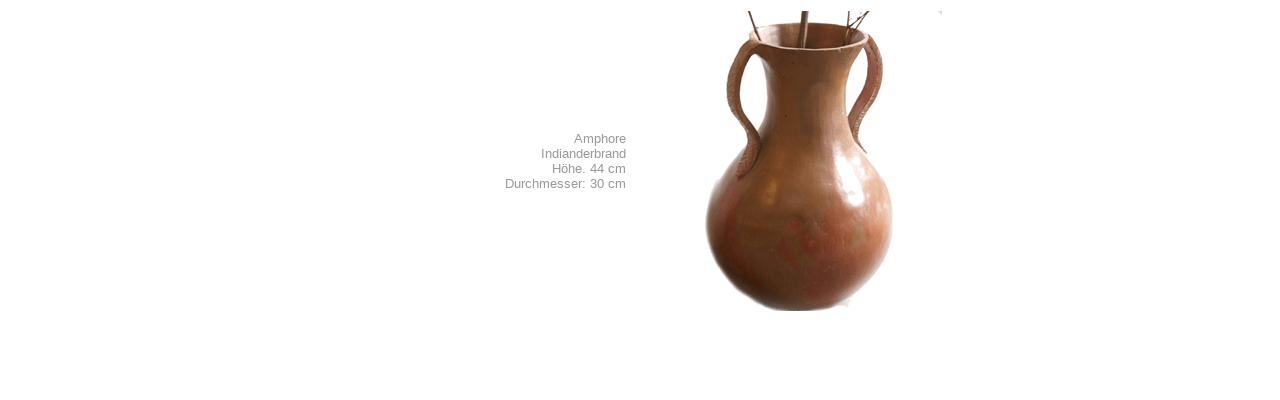

--- FILE ---
content_type: text/html
request_url: http://splechtna.at/vase2.htm
body_size: 379
content:
<html>
<head>
<title>vase2</title>
<meta http-equiv="Content-Type" content="text/html; charset=iso-8859-1">
</head>

<body bgcolor="#FFFFFF" text="#000000">
<div align="center"> 
  <table width="50%" border="0">
    <tr> 
      <td width="48%"> 
        <div align="right"><font color="#999999" size="2" face="Arial, Helvetica, sans-serif">Amphore<br>
          Indianderbrand<br>
          H&ouml;he. 44 cm<br>
          Durchmesser: 30 cm</font></div>
      </td>
      <td width="52%"> 
        <div align="center"><img src="images/gefaesse/vase2_150.gif"></div>
      </td>
    </tr>
  </table>
  <p>&nbsp;</p>
  <p>&nbsp; </p>
  </div>
</body>
</html>
